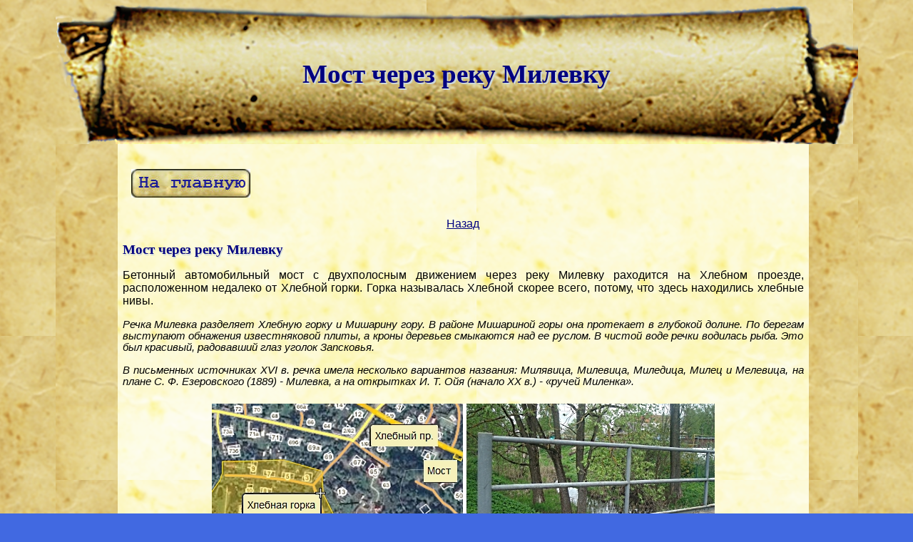

--- FILE ---
content_type: text/html
request_url: https://pleskov60.ru/most-khlebny-cherez-milevku.html
body_size: 5127
content:
<!DOCTYPE HTML PUBLIC "-//W3C//DTD HTML 4.01 Transitional//EN" 
"http://www.w3.org/TR/html4/loose.dtd">

<HTML>
<HEAD>
<meta http-equiv="Content-Type" content="text/html; charset=windows-1251">
<meta http-equiv="Content-Language" content="ru"> 

<title>Мост через реку Милевку. Псков</title>
<meta name="keywords" content="Мост через реку Милевку, псков, плесков">
<meta name="description" content="Мост через реку Милевку. Псков">

<LINK REL="stylesheet" HREF="1.css" TYPE="text/css">
<style type="text/css">
   TH { 
    background-image: url('svitok1.png'); /* Путь к фоновому рисунку */
    background-position: left top; /* Положение фона */
    background-repeat: repeat-x; /* Повторяем фон по горизонтали */
   }
  </style>


 <link rel="icon" href="/favicon.ico" type="image/x-icon">
 <link rel="shortcut icon" href="/favicon.ico" type="image/x-icon">
 
</HEAD>


<BODY  background="svitok.png" ><!--noindex-->
<!-- Rating@Mail.ru counter -->
<script type="text/javascript">//<![CDATA[
(function(w,n,d,r,s){(new Image).src='http://dc.c2.b3.a2.top.mail.ru/counter?id=2305024;js=13'+
((r=d.referrer)?';r='+escape(r):'')+((s=w.screen)?';s='+s.width+'*'+s.height:'')+';_='+Math.random();})(window,navigator,document);//]]>
</script><noscript><a href="http://top.mail.ru/jump?from=2305024"><img src="http://dc.c2.b3.a2.top.mail.ru/counter?id=2305024;js=na"
border="0" height="1" width="1" alt="Рейтинг@Mail.ru" /></a></noscript>
<!-- //Rating@Mail.ru counter -->
<!--/noindex-->
  <a name="verh"> </a>

<table width="1135" align="center">


<tr><th colspan="4" height="195"  background="svitok1.png" valign="middle">

<h1>Мост через реку Милевку</h1>

</th></tr>






<tr>
<td width="135" background="svitok.png">
</td>


<td  width="1155"  background="svitok4.png">

<!--noindex-->
<p align="center">
<script type="text/javascript"><!--
google_ad_client = "ca-pub-4897439991647761";
/* Псков белый */
google_ad_slot = "3111361784";
google_ad_width = 728;
google_ad_height = 90;
//-->
</script>
<script type="text/javascript"
src="http://pagead2.googlesyndication.com/pagead/show_ads.js">
</script>
</p>
<!--/noindex-->



<table><tr>
<td>
<a href="index.html" class="classname4" title="На главную"></a></td>
</tr>
</table>

 <p align="center"><a href="prevpage.html" onclick="history.back();return false;">Назад</a></p> 



<h3>Мост через реку Милевку
</h3>
<p>

</h3>
<p>

Бетонный автомобильный мост с двухполосным движением через реку Милевку раходится на Хлебном проезде, расположенном недалеко от Хлебной горки.  Горка называлась Хлебной скорее всего, потому, что здесь находились хлебные нивы.</p><p>

<em>Речка Милевка разделяет Хлебную горку и Мишарину гору. В районе Мишариной горы она протекает в глубокой долине. По берегам выступают обнажения известняковой плиты, а кроны деревьев смыкаются над ее руслом. В чистой воде речки водилась рыба. Это был красивый, радовавший глаз уголок Запсковья.
</p><p>
В письменных источниках ХVI в. речка имела несколько вариантов названия: Милявица, Милевица, Миледица, Милец и Мелевица, на плане С. Ф. Езеровского (1889) - Милевка, а на открытках И. Т. Ойя (начало XX в.) - «ручей Миленка».</p><p> 
<p align="center"><img src="most milevskii3.jpg" title="Мост через реку Милевку в г. Пскове" vspace="7" hspace="7" border="0"><br><p class="em1" align="center"> 
Мост на современной карте. Вид на реку Милевку возле моста </p><p> 
Таким образом, большинство указанных названий имели общий корень ’мил’. Встречается и написание Мелевица. Трудно сказать, ошибка ли это писца или отражение
диалектного произношения. В настоящее время употребляется только название Милевка, а один из проездов по ее левому берегу называется Милевским.</em> 
<p align="center"><img src="most milevskii1.jpg" title="Мост через реку Милевку в г. Пскове" vspace="7" hspace="7" border="0"><br><p class="em1" align="center"> 
Мост через реку Милевку
<p align="center"><img src="most milevskii2.jpg" title="Мост через реку Милевку в г. Пскове" vspace="7" hspace="7" border="0"><br>

</strong></p><p>
</p><p>
<br>

<!--noindex-->
<p align="center">
<script type="text/javascript"><!--
google_ad_client = "ca-pub-4897439991647761";
/* Псков белый */
google_ad_slot = "3111361784";
google_ad_width = 728;
google_ad_height = 90;
//-->
</script>
<script type="text/javascript"
src="http://pagead2.googlesyndication.com/pagead/show_ads.js">
</script>
</p>
<!--/noindex-->

</p><p>
<p align="center"><a href="prevpage.html" onclick="history.back();return false;">Назад</a>&nbsp&nbsp&nbsp <a href=#verh>Вверх страницы</a></p>


</td>
<td width="100" background="svitok.png">







</td>


</tr>


<tr><td colspan="4" height="173"  background="svitok3.png" valign="middle">

<br><br><br><br>
<div align="center"><!--noindex-->
<!-- Rating@Mail.ru logo -->
<a target="_top" href="http://top.mail.ru/jump?from=2305024">
<img src="http://dc.c2.b3.a2.top.mail.ru/counter?id=2305024;t=139;l=1" 
border="0" height="40" width="88" alt="Рейтинг@Mail.ru"></a>
<!-- //Rating@Mail.ru logo --><!--/noindex-->
</div>

</td></tr>




</table>

</BODY>
</HTML>


--- FILE ---
content_type: text/css
request_url: https://pleskov60.ru/1.css
body_size: 7154
content:
BODY      { color: black; 
           margin-top: 0mm;
		   margin-bottom: 0mm;
          background-color: Royalblue ;
		  font-family: Verdana, sans-serif;
		  text-align: justify;
		  font-size: 12pt}
		  
		 H1		 { color: Navy;
		  text-align: center;
          font-weight: bold; 
		  font-family: Comic Sans MS, cursive;
		  font-size: 28pt; 
          letter-spacing: 0mm;
		   margin-top: 0mm;
		   margin-bottom: 0mm;
		   text-shadow: #CDD9DB 2px 2px }

TD           {
		vertical-align: top ;
           padding: 7px }  
		   

TABLE       { border-spacing: 0px;
           padding: 5px }
		   
		  
P.special {
          font-family: Cursive, oblique;
		    font-family: Helvetica, sans-serif;
		  font-size: 9pt;
		  text-align: right;
		  			font-style: italic;
		            }
P.special1 {
          font-family: Cursive, oblique;
		    font-family: Helvetica, sans-serif;
		  font-size: 9pt;
		  text-align: left;
		  				            }
										
P.special2 {
          font-family: Cursive, oblique;
		    font-family: Helvetica, sans-serif;
		  font-size: 11pt;
		  text-align: justify;
		  				            }										
P.formula {
          font-family: Cursive, oblique;
		     font-family: Verdana;
			 color: #B22222;
			      font-weight: bold;  
          text-shadow: #CDD9DB 1px 2px;
		  font-size: 9pt;
		  text-align: center;
		            }
P.green {
          font-family: Cursive;
		    font-family: Comic Sans MS, cursive;
		  font-size: 9pt;
		  text-align: center;

           }		 
P.em {
          font-family: Cursive;
		    font-family: Helvetica, sans-serif;
			font-style: italic;
			          font-weight: bold; 
		  font-size: 10pt;
		  text-align: left;
	             }	
P.em1 {
          font-family: Cursive;
		    font-family: Helvetica, sans-serif;
			font-style: italic;
			          font-weight: bold; 
		  font-size: 10pt;
		  text-align: center;
	             }	
P.em2 {
          font-family: Cursive;
		    font-family: Helvetica, sans-serif;
			font-style: italic;
			          font-weight: bold; 
		  font-size: 10pt;
		  text-align: right;
	             }				 
P.comicbold  {
          font-family: Cursive;
		     font-weight: bold; 
		    font-family: Comic Sans MS, cursive;
		  font-size: 12pt;
		  text-align: justify;		}   
P.comic {
          font-family: Cursive;
		    font-family: Comic Sans MS, cursive;
		  font-size: 11pt;
	}  
P.comicred {
  font-family: Cursive;
		     font-weight: bold; 
		    font-family: Comic Sans MS, cursive;
			color: #B22222;
		  font-size: 14pt;
		  text-align: justify;
		  				            }	
P.comicgreen {
  font-family: Cursive;
		     font-weight: bold; 
		    font-family: Comic Sans MS, cursive;
			color: #228B22;
		  font-size: 14pt;
		  text-align: justify;
		  				            }	
HR            {color:	navy;
		background-color: #CDD9DB;
			width: 100%;
        		   }										

P.news		 {text-align: left;
            font-family: Helvetica, sans-serif;
					  text-align: justify;
		  font-size: 10pt; 
          letter-spacing: 0mm;
		   margin-top: 0mm;
		   margin-bottom: 0mm}	
P.newsbold		 {text-align: left;
		     font-weight: bold; 
            font-family: Helvetica, sans-serif;
		  font-size: 10pt; 
          letter-spacing: 0mm;
		   margin-top: 0mm;
		   margin-bottom: 0mm}	
		   
		   
P.offisny1       { color: #B22222;
		  text-align: left;
		   margin-top: 0mm;
		   margin-bottom: 0mm;
          font-weight: bold;
          font-size: 14pt; 
		  font-family: Verdana;
          text-shadow: #CDD9DB 2px 2px }			   

H2        { color: Navy;
		   margin-top: 0mm;
		   margin-bottom: 0mm;
          font-weight: bold;
          font-size: 11pt; 
		  font-family: Verdana, cursive;
          text-shadow: #CDD9DB 1px 2px }	
H6       { color: #B22222;
		  text-align: left;
		   margin-top: 0mm;
		   margin-bottom: 0mm;
          font-weight: bold;
          font-size: 16pt; 
		  font-family: Verdana;
          text-shadow: #CDD9DB 2px 2px }		  
H4        { color: #B22222;
          font-weight: bold; 
		  font-family: Verdana, cursive;
		  font-size: 12pt;
		   text-shadow: #CDD9DB 1px 2px }	
H5        { color: #B22222;
		   margin-top: 0mm;
		   margin-bottom: 0mm;
          font-weight: bold;
          font-size: 11pt; 
		  font-family: Helvetica;
		  font-style: italic;
		  text-align: left;
          text-shadow: #CDD9DB 1px 2px }			   
H3        { color: Navy;
		   margin-top: 0mm;
		   margin-bottom: 0mm;
          font-weight: bold;
          font-size: 14pt; 
		  font-family: Verdana, cursive;
          text-shadow: #CDD9DB 1px 2px }	
	  
UL        { list-style-type: circle; 
	       margin-left: 0px }
  
ADRESS     { text-align: right;
			color: #8B0000;
		  font-size: 8pt} 
SPAN         { font-family: "Times New Roman" }
U            {
		color: #B22222; 
		 font-size: 11pt;}
EM            {
		   font-size: 11pt; }		
DIV           {font-family: Helvetica, sans-serif;
		  font-size: 11pt;
		  }	

A:link            { color: Navy; 
             text-decoration: underline}
A:visited      { color: #B22222; 
             text-decoration: underline}
A:active        { color: red; 
             text-decoration: none}
A:focus          { color: red; 
             text-decoration: none}
A:hover          { color: red; 
             text-decoration: none}


  

a.classname {
  background: url("ulicy.jpg");

display: block; 
width: 167px;
height: 40px;
}
a.classname:hover {
background-position: 0 -40px;
}


a.classname1{
  background: url("palaty.jpg");

display: block; 
width: 167px;
height: 40px;
}
a.classname1:hover {
background-position: 0 -40px;
}

a.classname2{
  background: url("dvory.jpg");

display: block; 
width: 167px;
height: 40px;
}
a.classname2:hover {
background-position: 0 -40px;
}

a.classname3{
  background: url("cerkvi.jpg");

display: block; 
width: 167px;
height: 40px;
}
a.classname3:hover {
background-position: 0 -40px;
}

a.classname4{
  background: url("glavnaya.jpg");

display: block; 
width: 167px;
height: 40px;
}
a.classname4:hover {
background-position: 0 -40px;
}

a.classname5{
  background: url("ploschadi.jpg");

display: block; 
width: 167px;
height: 40px;
}
a.classname5:hover {
background-position: 0 -40px;
}

a.classname6{
  background: url("mosty.jpg");

display: block; 
width: 167px;
height: 40px;
}
a.classname6:hover {
background-position: 0 -40px;
}

a.classname7{
  background: url("parki.jpg");

display: block; 
width: 167px;
height: 40px;
}
a.classname7:hover {
background-position: 0 -40px;
}

a.classname8{
  background: url("pamiatniki.jpg");

display: block; 
width: 167px;
height: 40px;
}
a.classname8:hover {
background-position: 0 -40px;
}

a.classname9{
  background: url("history.jpg");

display: block; 
width: 167px;
height: 40px;
}
a.classname9:hover {
background-position: 0 -40px;
}

a.classname10{
  background: url("krepost.jpg");

display: block; 
width: 167px;
height: 40px;
}
a.classname10:hover {
background-position: 0 -40px;
}